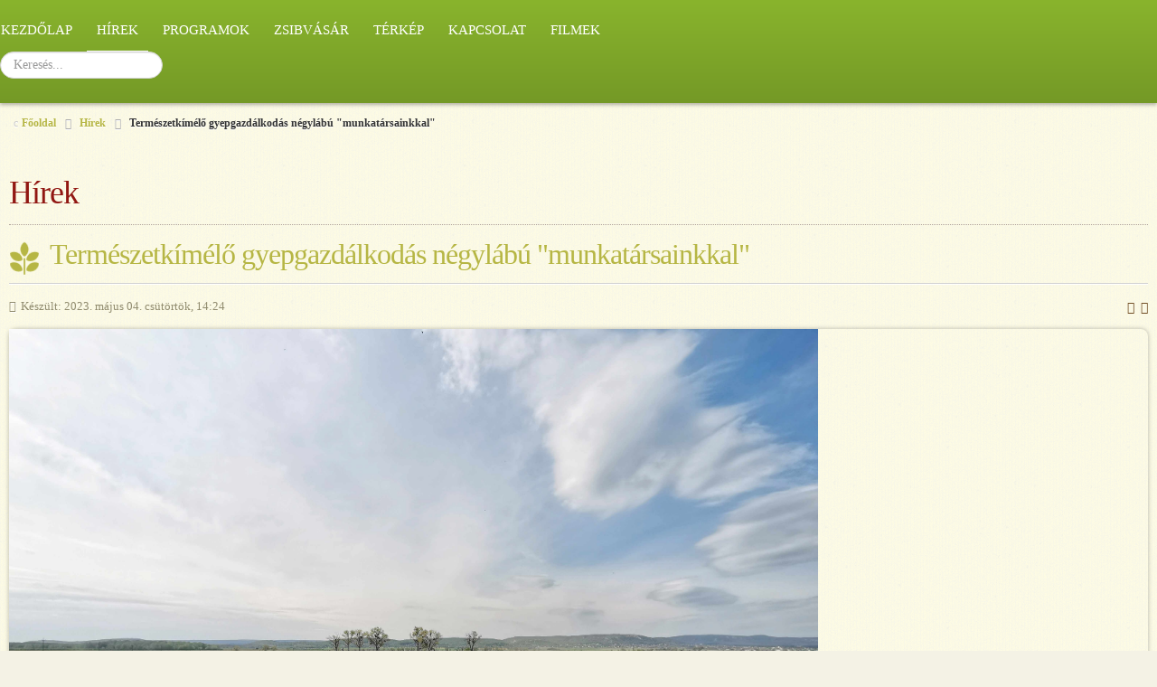

--- FILE ---
content_type: text/html; charset=utf-8
request_url: https://provertes.hu/index.php/hirek/1063-termeszetkimelo-gyepgazdalkodas-negylabu-munkatarsainkkal
body_size: 7666
content:
<!doctype html>
<html xml:lang="hu-hu" lang="hu-hu" >
<head>
		<meta name="viewport" content="width=device-width, initial-scale=1.0">
		
    <base href="https://provertes.hu/index.php/hirek/1063-termeszetkimelo-gyepgazdalkodas-negylabu-munkatarsainkkal" />
	<meta http-equiv="content-type" content="text/html; charset=utf-8" />
	<meta name="generator" content="Joomla! - Open Source Content Management" />
	<title>Természetkímélő gyepgazdálkodás négylábú &quot;munkatársainkkal&quot;</title>
	<link href="/templates/gantry/favicon.ico" rel="shortcut icon" type="image/vnd.microsoft.icon" />
	<link href="/index.php?option=com_ajax&plugin=arktypography&format=json" rel="stylesheet" type="text/css" />
	<link href="/templates/gantry/css-compiled/menu-3e9795da6d9fab9c8a8a7438499307c3.css" rel="stylesheet" type="text/css" />
	<link href="/libraries/gantry/css/grid-responsive.css" rel="stylesheet" type="text/css" />
	<link href="/templates/gantry/css-compiled/bootstrap.css" rel="stylesheet" type="text/css" />
	<link href="/templates/gantry/css-compiled/master-d828541647cb81b6bd6b6f6adafbeb46.css" rel="stylesheet" type="text/css" />
	<link href="/templates/gantry/css-compiled/mediaqueries.css" rel="stylesheet" type="text/css" />
	<link href="/templates/gantry/css/gantry-custom.css" rel="stylesheet" type="text/css" />
	<link href="https://provertes.hu/media/editors/arkeditor/css/squeezebox.css" rel="stylesheet" type="text/css" />
	<style type="text/css">

	</style>
	<script type="application/json" class="joomla-script-options new">{"csrf.token":"45a87a4928ed9bec4e37068c25eea009","system.paths":{"root":"","base":""}}</script>
	<script src="/media/jui/js/jquery.min.js?fd2816ced0657010bfc285e37693374f" type="text/javascript"></script>
	<script src="/media/jui/js/jquery-noconflict.js?fd2816ced0657010bfc285e37693374f" type="text/javascript"></script>
	<script src="/media/jui/js/jquery-migrate.min.js?fd2816ced0657010bfc285e37693374f" type="text/javascript"></script>
	<script src="/media/jui/js/bootstrap.min.js?fd2816ced0657010bfc285e37693374f" type="text/javascript"></script>
	<script src="/media/system/js/caption.js?fd2816ced0657010bfc285e37693374f" type="text/javascript"></script>
	<script src="/media/system/js/mootools-core.js?fd2816ced0657010bfc285e37693374f" type="text/javascript"></script>
	<script src="/media/system/js/core.js?fd2816ced0657010bfc285e37693374f" type="text/javascript"></script>
	<script src="/media/system/js/mootools-more.js?fd2816ced0657010bfc285e37693374f" type="text/javascript"></script>
	<script src="/libraries/gantry/js/browser-engines.js" type="text/javascript"></script>
	<script src="/templates/gantry/js/rokmediaqueries.js" type="text/javascript"></script>
	<script src="/modules/mod_roknavmenu/themes/default/js/rokmediaqueries.js" type="text/javascript"></script>
	<script src="/modules/mod_roknavmenu/themes/default/js/sidemenu.js" type="text/javascript"></script>
	<script src="https://provertes.hu/media/editors/arkeditor/js/jquery.easing.min.js" type="text/javascript"></script>
	<script src="https://provertes.hu/media/editors/arkeditor/js/squeezebox.min.js" type="text/javascript"></script>
	<!--[if lt IE 9]><script src="/media/system/js/html5fallback.js?fd2816ced0657010bfc285e37693374f" type="text/javascript"></script><![endif]-->
	<script type="text/javascript">
jQuery(function($){ initTooltips(); $("body").on("subform-row-add", initTooltips); function initTooltips (event, container) { container = container || document;$(container).find(".hasTooltip").tooltip({"html": true,"container": "body"});} });jQuery(window).on('load',  function() {
				new JCaption('img.caption');
			});		(function(i,s,o,g,r,a,m){i['GoogleAnalyticsObject']=r;i[r]=i[r]||function(){
		(i[r].q=i[r].q||[]).push(arguments)},i[r].l=1*new Date();a=s.createElement(o),
		m=s.getElementsByTagName(o)[0];a.async=1;a.src=g;m.parentNode.insertBefore(a,m)
		})(window,document,'script','//www.google-analytics.com/analytics.js','__gaTracker');
		__gaTracker('create', 'UA-136888652-1', 'auto');
		__gaTracker('send', 'pageview');
	(function()
				{
					if(typeof jQuery == 'undefined')
						return;
					
					jQuery(function($)
					{
						if($.fn.squeezeBox)
						{
							$( 'a.modal' ).squeezeBox({ parse: 'rel' });
				
							$( 'img.modal' ).each( function( i, el )
							{
								$(el).squeezeBox({
									handler: 'image',
									url: $( el ).attr( 'src' )
								});
							})
						}
						else if(typeof(SqueezeBox) !== 'undefined')
						{
							$( 'img.modal' ).each( function( i, el )
							{
								SqueezeBox.assign( el, 
								{
									handler: 'image',
									url: $( el ).attr( 'src' )
								});
							});
						}
						
						function jModalClose() 
						{
							if(typeof(SqueezeBox) == 'object')
								SqueezeBox.close();
							else
								ARK.squeezeBox.close();
						}
					
					});
				})();
	</script>
</head>
<body  class="logo-type-custom headerstyle-light font-family-helvetica font-size-is-default menu-type-dropdownmenu menu-dropdownmenu-position-header-a layout-mode-responsive col12">
        <header id="rt-top-surround">
						<div id="rt-header">
			<div class="rt-container">
				<div class="rt-grid-10 rt-alpha">
    	<div class="rt-block menu-block">
		<div class="gf-menu-device-container responsive-type-panel"></div>
<ul class="gf-menu l1 " >
                    <li class="item122" >

            <a class="item" href="/index.php"  >

                                Kezdőlap                            </a>


                    </li>
                            <li class="item125 active last" >

            <a class="item" href="/index.php/hirek"  >

                                Hírek                            </a>


                    </li>
                            <li class="item126" >

            <a class="item" href="/index.php/programok"  >

                                Programok                            </a>


                    </li>
                            <li class="item123" >

            <a class="item" href="/index.php/zsibvasar"  >

                                Zsibvásár                            </a>


                    </li>
                            <li class="item127" >

            <a class="item" href="/index.php/terkep"  >

                                Térkép                            </a>


                    </li>
                            <li class="item128" >

            <a class="item" href="/index.php/kapcsolat"  >

                                Kapcsolat                            </a>


                    </li>
                            <li class="item341" >

            <a class="item" href="/index.php/filmek"  >

                                Filmek                            </a>


                    </li>
            </ul>		<div class="clear"></div>
	</div>
	
</div>
<div class="rt-grid-2 rt-omega">
               <div class="rt-block ">
           	<div class="module-surround">
	           		                	<div class="module-content">
	                		<div class="search">
	<form action="/index.php/hirek" method="post" class="form-inline" role="search">
		<label for="mod-search-searchword154" class="element-invisible">Keresés...</label> <input name="searchword" id="mod-search-searchword154" maxlength="200"  class="inputbox search-query input-medium" type="search" placeholder="Keresés..." />		<input type="hidden" name="task" value="search" />
		<input type="hidden" name="option" value="com_search" />
		<input type="hidden" name="Itemid" value="340" />
	</form>
</div>
	                	</div>
                	</div>
           </div>
	
</div>
				<div class="clear"></div>
			</div>
		</div>
			</header>
	  
    
  
			<div id="rt-transition">
		<div id="rt-mainbody-surround">
												<div id="rt-breadcrumbs">
				<div class="rt-container">
					<div class="rt-grid-12 rt-alpha rt-omega">
               <div class="rt-block ">
           	<div class="module-surround">
	           		                	<div class="module-content">
	                		<div aria-label="Morzsamenü" role="navigation">
	<ul itemscope itemtype="https://schema.org/BreadcrumbList" class="breadcrumb">
					<li class="active">
				<span class="divider icon-location"></span>
			</li>
		
						<li itemprop="itemListElement" itemscope itemtype="https://schema.org/ListItem">
											<a itemprop="item" href="/index.php" class="pathway"><span itemprop="name">Főoldal</span></a>
					
											<span class="divider">
							<img src="/media/system/images/arrow.png" alt="" />						</span>
										<meta itemprop="position" content="1">
				</li>
							<li itemprop="itemListElement" itemscope itemtype="https://schema.org/ListItem">
											<a itemprop="item" href="/index.php/hirek" class="pathway"><span itemprop="name">Hírek</span></a>
					
											<span class="divider">
							<img src="/media/system/images/arrow.png" alt="" />						</span>
										<meta itemprop="position" content="2">
				</li>
							<li itemprop="itemListElement" itemscope itemtype="https://schema.org/ListItem" class="active">
					<span itemprop="name">
						Természetkímélő gyepgazdálkodás négylábú &quot;munkatársainkkal&quot;					</span>
					<meta itemprop="position" content="3">
				</li>
				</ul>
</div>
	                	</div>
                	</div>
           </div>
	
</div>
					<div class="clear"></div>
				</div>
			</div>
									
						<div class="rt-container">
		    		          
<div id="rt-main" class="mb9-sa3">
                <div class="rt-container">
                    <div class="rt-grid-9 ">
                                                						<div class="rt-block">
	                        <div id="rt-mainbody">
								<div class="component-content">
	                            	<article class="item-page" itemscope itemtype="http://schema.org/Article">
<meta itemprop="inLanguage" content="hu-HU" />

<hgroup>
	<h1>
	Hírek	</h1>
	<h2 itemprop="name">
							<a href="/index.php/hirek/1063-termeszetkimelo-gyepgazdalkodas-negylabu-munkatarsainkkal" itemprop="url"> Természetkímélő gyepgazdálkodás négylábú &quot;munkatársainkkal&quot;</a>
					</h2>
	</hgroup>

	<ul class="actions">
						<li class="print-icon">
						<a href="/index.php/hirek/1063-termeszetkimelo-gyepgazdalkodas-negylabu-munkatarsainkkal?tmpl=component&amp;print=1&amp;layout=default" title="Cikk nyomtatása < Természetkímélő gyepgazdálkodás négylábú &quot;munkatársainkkal&quot; >" onclick="window.open(this.href,'win2','status=no,toolbar=no,scrollbars=yes,titlebar=no,menubar=no,resizable=yes,width=640,height=480,directories=no,location=no'); return false;" rel="nofollow">					<img src="/media/system/images/printButton.png" alt="Nyomtatás" />	</a>			</li>
		
					<li class="email-icon">
						<a href="/index.php/component/mailto/?tmpl=component&amp;template=gantry&amp;link=771bd284f984bf6aa4c6ec969ea275d04092e912" title="Hivatkozás elküldése e-mailben egy ismerősnek" onclick="window.open(this.href,'win2','width=400,height=450,menubar=yes,resizable=yes'); return false;" rel="nofollow">			<img src="/media/system/images/emailButton.png" alt="E-mail" />	</a>			</li>
						</ul>




	<dl class="article-info">
	<dt class="article-info-term">Részletek</dt>
	<dd class="create">
		<time datetime="2023-05-04T14:24:49+00:00" itemprop="dateCreated">
			Készült: 2023. május 04. csütörtök, 14:24		</time>
	</dd>
	</dl>



<div itemprop="articleBody">
	<p class="pull-center"><img alt="" data-image-widget-flowlayout="1" height="596" src="/images/cikk_kepek/termeszetkimelo_gyepgazdalokad_II.jpg" style="" width="895" /></p>

<p>Az emberi tev&eacute;kenys&eacute;gek &aacute;ltal okozott probl&eacute;m&aacute;k vil&aacute;gszerte nagy puszt&iacute;t&aacute;st v&eacute;geznek az &eacute;lővil&aacute;gban, melyekre megold&aacute;st csup&aacute;n az &ouml;kol&oacute;giai szeml&eacute;letm&oacute;d, &eacute;s a fenntarthat&oacute; fejlőd&eacute;si modellek ny&uacute;jtanak. Ebben kiemelkedő szerepe van a gazd&aacute;lkod&oacute;knak, akiknek meg kell tal&aacute;lnia az egyens&uacute;lyt a gazdas&aacute;gi &eacute;rdekek &eacute;s a term&eacute;szet v&eacute;delme k&ouml;z&ouml;tt. A Pro V&eacute;rtes a t&eacute;m&aacute;ban &eacute;len j&aacute;rva az &eacute;vtizedes tapasztalatokra alapozva ny&uacute;jt elm&eacute;leti &eacute;s gyakorlati megold&aacute;sokat, illetve ir&aacute;nymutat&aacute;sokat, melyek seg&iacute;tenek megőrizni &eacute;s fenntarthat&oacute; m&oacute;don haszn&aacute;lni a term&eacute;szetes k&ouml;rnyezet&uuml;nket.</p>

<p>A term&eacute;szetk&iacute;m&eacute;lő gyepgazd&aacute;lkod&aacute;s II. Hagyom&aacute;nyőrző szeml&eacute;let, n&eacute;gyl&aacute;b&uacute; &bdquo;munkat&aacute;rsak&rdquo; c&iacute;mű k&ouml;nyv ennek a kezdem&eacute;nyez&eacute;snek az eredm&eacute;nye, amely az első k&ouml;tet megjelen&eacute;se ut&aacute;n 13 &eacute;vvel, &uacute;j kutat&aacute;si eredm&eacute;nyekkel a h&aacute;ta m&ouml;g&ouml;tt komplex, k&ouml;r&uuml;lm&eacute;nyekhez alak&iacute;tott gyepkezel&eacute;si modellt jelen&iacute;t meg. A k&ouml;nyv helyi bemutat&oacute;ja &aacute;prilis 28-&aacute;n, p&eacute;nteken ker&uuml;lt megrendez&eacute;sre Fornapuszt&aacute;n, ahol Viszl&oacute; Levente tartott előad&aacute;st a k&ouml;tet ismertet&eacute;s&eacute;re.</p>

<figure class="image pull-right"><img alt="" data-image-widget-flowlayout="1" height="345" src="/images/cikk_kepek/konyvbemutato.jpg" width="518" />
<figcaption>Fot&oacute;: N&eacute;medi Istv&aacute;n</figcaption>
</figure>

<p>A Pro V&eacute;rtes m&aacute;r eg&eacute;szen kor&aacute;n felismerte, hogy a hagyom&aacute;nyos &eacute;s modern gazd&aacute;lkod&aacute;si m&oacute;dszerek egym&aacute;s melletti alkalmaz&aacute;sa lehetős&eacute;get k&iacute;n&aacute;l arra, hogy kihaszn&aacute;ljuk a modern gazd&aacute;lkod&aacute;si technik&aacute;k hat&eacute;konys&aacute;g&aacute;t, ugyanakkor megőrizz&uuml;k a hagyom&aacute;nyos gazd&aacute;lkod&aacute;s előnyeit is.</p>

<p>Egy ilyen hagyom&aacute;nyos, ősi gazd&aacute;lkod&aacute;si m&oacute;dszer a legeltet&eacute;ses &aacute;llattart&aacute;s, amely term&eacute;szetes m&oacute;don kapcsol&oacute;dik a gyephez &eacute;s a t&aacute;jhoz, &iacute;gy a modern technol&oacute;giai elemekkel vegy&iacute;tve hasznos t&aacute;jalak&iacute;t&oacute; t&eacute;nyező volt kor&aacute;bban, &eacute;s lehet &uacute;jra a megfelelő felt&eacute;telek biztos&iacute;t&aacute;sa r&eacute;v&eacute;n.</p>

<p>Az előad&aacute;sban Viszl&oacute; Levente kihangs&uacute;lyozta, hogy gyakran csak akkor ismerj&uuml;k fel az &eacute;rt&eacute;ket, amikor az m&aacute;r eltűnt. R&eacute;gebben az emberek szorosan egy&uuml;tt &eacute;ltek a term&eacute;szettel, f&uuml;ggtek tőle, ez&eacute;rt megfigyelt&eacute;k &eacute;s tanultak a jeleiből. Erre bizony&iacute;t&eacute;k az az energiatranszform&aacute;ci&oacute;, ami a fű &eacute;s a magyar t&aacute;rsadalom k&ouml;z&ouml;tti kapcsolat alapj&aacute;t jelentette.</p>

<p>Az energiatranszform&aacute;ci&oacute; sor&aacute;n az energia egyik form&aacute;b&oacute;l a m&aacute;sikba alakul &aacute;t. R&eacute;gen a gyep mozgatott mindent, hiszen az energia a fűből indult ki, amely a legelő &aacute;llatok &aacute;ltal ker&uuml;lt hasznos&iacute;t&aacute;sra, majd az &eacute;telen &eacute;s az emberen kereszt&uuml;l a gazd&aacute;lkod&aacute;sban &eacute;s egy&eacute;b tev&eacute;kenys&eacute;gekben nyilv&aacute;nult meg. A t&aacute;rsadalmunk teh&aacute;t egy olyan jelens&eacute;gtől f&uuml;gg&ouml;tt, amely m&ouml;g&ouml;tt e hatalmas l&aacute;ncolat &aacute;llt. Ebből pedig kider&uuml;l a sz&aacute;munkra, hogy kor&aacute;bban a term&eacute;szettel val&oacute; kapcsolatunk sokkal tudatosabb volt a main&aacute;l. Magyarorsz&aacute;gon &eacute;s a K&aacute;rp&aacute;t-medenc&eacute;ben sok ehhez hasonl&oacute; hagyom&aacute;nyos mezőgazdas&aacute;gi tev&eacute;kenys&eacute;g megszűnt az elm&uacute;lt &eacute;vtizedekben, ennek k&ouml;vetkezt&eacute;ben sz&aacute;mos n&ouml;v&eacute;ny- &eacute;s &aacute;llatfaj tűnt el a t&eacute;rs&eacute;gből, a t&aacute;j pedig jelentősen megv&aacute;ltozott.</p>

<p>Mindamellett, hogy ezek a legelő &aacute;llatok k&uuml;l&ouml;nb&ouml;ző &eacute;rt&eacute;kes t&aacute;pl&aacute;l&eacute;kot &aacute;ll&iacute;tanak elő, legel&eacute;s&uuml;kkel fenntartj&aacute;k a t&aacute;jat, s ezzel &uacute;n. &ouml;kosziszt&eacute;ma szolg&aacute;ltat&aacute;sokat v&eacute;geznek. Ma ezeket mind term&eacute;szetesnek vessz&uuml;k, igaz&aacute;b&oacute;l l&eacute;tez&eacute;s&uuml;ket csak hi&aacute;nyuk eset&eacute;n &eacute;rz&eacute;kelj&uuml;k. A term&eacute;szetes n&ouml;v&eacute;nyzet fontoss&aacute;g&aacute;t csak akkor &eacute;szlelj&uuml;k, mikor &eacute;rz&eacute;kelj&uuml;k az &ouml;z&ouml;nn&ouml;v&eacute;nyek elburj&aacute;nz&aacute;s&aacute;t s az ellen&uuml;k val&oacute; k&uuml;zdelem gazdas&aacute;gi terheit. A gyepek biztos&iacute;tj&aacute;k a beporz&oacute; &eacute;lől&eacute;nyek (rovarok) legfőbb &eacute;lőhely&eacute;t, amelyek mindennapos munk&aacute;ja n&eacute;lk&uuml;l rengeteg termesztett n&ouml;v&eacute;ny&uuml;nk nem is l&eacute;tezhetne. Ezen &ouml;kosziszt&eacute;ma szolg&aacute;ltat&aacute;sok &eacute;rt&eacute;ke sokszorosan meghaladja a mezőgazdas&aacute;gi tev&eacute;kenys&eacute;g bev&eacute;teleit, s haszon&eacute;lvezője az eg&eacute;sz t&aacute;rsadalom. Sajnos ugyanakkor a gazd&aacute;lkod&oacute;k a term&eacute;keiket nem tudj&aacute;k megfelelő &aacute;ron &eacute;rt&eacute;kes&iacute;teni a nagy t&ouml;megben megjelenő sokezer kilom&eacute;tert utaztatott h&uacute;sterm&eacute;kek jelenl&eacute;te miatt, &iacute;gy a tev&eacute;kenys&eacute;g&uuml;ket egyre t&ouml;bben hagyj&aacute;k abba, s ez a gondozatlans&aacute;g k&eacute;peződik le a Magyar Legelőt&aacute;jon.</p>

<p>A sz&uuml;rkemarh&aacute;k p&eacute;ld&aacute;ul tev&eacute;kenys&eacute;g&uuml;kkel megnyitj&aacute;k a t&aacute;jat, mikrodomborzatokat hoznak l&eacute;tre, tr&aacute;gy&aacute;zz&aacute;k a f&ouml;ldeket, &ouml;sszess&eacute;g&eacute;ben pedig tov&aacute;bb gazdag&iacute;tj&aacute;k a term&eacute;szet sokf&eacute;les&eacute;g&eacute;t.</p>

<p>A megfelelő egy&uuml;ttműk&ouml;d&eacute;ssel &eacute;s tudatos odafigyel&eacute;ssel megőrizhetj&uuml;k &eacute;s fejleszthetj&uuml;k a K&aacute;rp&aacute;t-medence term&eacute;szeti &eacute;rt&eacute;keit, ehhez pedig eszk&ouml;z&uuml;l szolg&aacute;l a Term&eacute;szetk&iacute;m&eacute;lő gyepgazd&aacute;lkod&aacute;s m&aacute;sodik k&ouml;tete, amelyből minden megh&iacute;vott kapott egy p&eacute;ld&aacute;nyt.</p>

<p>A k&ouml;nyvbemutat&oacute;t a hagyom&aacute;nyőrző gulyakihajt&aacute;s k&ouml;vette, amely t&ouml;bb &eacute;vezredes m&uacute;ltra tekint vissza Eur&oacute;p&aacute;ban. A magyar hagyom&aacute;nyokban m&eacute;lyen gy&ouml;kerező Szent Gy&ouml;rgy napja a tavasz &uuml;nnep&eacute;t jelentette a p&aacute;sztorok &eacute;s a gazd&aacute;k sz&aacute;m&aacute;ra egyar&aacute;nt, akik az &eacute;vben első &iacute;zben hajtott&aacute;k ki az &aacute;llatokat a legelőkre. Nagy izgalommal v&aacute;rt&aacute;k az esem&eacute;nyen r&eacute;sztvevők is a kihajt&aacute;st, hiszen manaps&aacute;g m&aacute;r kev&eacute;s alkalom ad&oacute;dik arra, hogy k&ouml;zvetlen k&ouml;zelről l&aacute;thassunk egy ekkora &aacute;llatt&ouml;meget kiv&aacute;gtatni a t&eacute;li sz&aacute;ll&aacute;s&aacute;r&oacute;l. Fornapuszt&aacute;n ez a hagyom&aacute;ny a mai napig &eacute;l, annak kultur&aacute;lis j&aacute;rul&eacute;kaival, mint p&eacute;ld&aacute;ul az &aacute;llatok ir&aacute;ny&aacute;ba t&ouml;rt&eacute;nő vesszőcsap&aacute;sokkal, az esti tűzrak&aacute;ssal, vagy a tavasz meg&uuml;nnepl&eacute;s&eacute;vel.</p>

<p>Mik&ouml;zben &eacute;letben tartunk egy kiveszőf&eacute;lben l&eacute;vő hagyom&aacute;nyt, az esem&eacute;ny arra volt hivatott, hogy p&eacute;ld&aacute;t mutasson abban, a gazd&aacute;lkod&aacute;snak &eacute;s a term&eacute;szetv&eacute;delemnek nem kell egym&aacute;s ellen dolgoznia, a kettő egy&uuml;ttes alkalmaz&aacute;s&aacute;val megteremthető az az egyens&uacute;ly, amely az emberek &eacute;s a term&eacute;szet sz&aacute;m&aacute;ra egyar&aacute;nt előny&ouml;s.</p>

<hr />
<p>Szerző: Klippel D&aacute;vid</p>
</div>


<ul class="pager pagenav">
	<li class="previous">
		<a class="hasTooltip" title="A Vértesi Natúrparki Vetélkedő döntője: Kalandok és sikerek a Vértes lábainál" aria-label="Előző cikk: A Vértesi Natúrparki Vetélkedő döntője: Kalandok és sikerek a Vértes lábainál" href="/index.php/hirek/1068-a-vertesi-naturparki-vetelkedo-dontoje-kalandok-es-sikerek-a-vertes-labainal" rel="prev">
			<span class="icon-chevron-left" aria-hidden="true"></span> <span aria-hidden="true">Előző</span>		</a>
	</li>
	<li class="next">
		<a class="hasTooltip" title="Otthonunk a Vértes - VI. Vértesi Natúrparki Vetélkedő várható eredményei" aria-label="Következő cikk: Otthonunk a Vértes - VI. Vértesi Natúrparki Vetélkedő várható eredményei" href="/index.php/hirek/1061-otthonunk-a-vertes-vi-vertesi-naturparki-vetelkedo-varhato-eredmenyei" rel="next">
			<span aria-hidden="true">Tovább</span> <span class="icon-chevron-right" aria-hidden="true"></span>		</a>
	</li>
</ul>

	</article>



								</div>
	                        </div>
						</div>
                                                                    </div>
                                <div class="rt-grid-3 ">
                <div id="rt-sidebar-b">
                    
                </div>
            </div>

                    <div class="clear"></div>
                </div>
            </div>
		    	</div>
											</div>
	</div>
			<footer id="rt-footer-surround">
				<div id="rt-footer">
			<div class="rt-container">
				<div class="rt-grid-3 rt-alpha">
               <div class="rt-block ">
           	<div class="module-surround">
	           				<div class="module-title">
	                		<h2 class="title">Kapcsolat</h2>
			</div>
	                		                	<div class="module-content">
	                		

<div class="custom"  >
	<p><strong>Pro Vértes<br />
Természetvédelmi Közalapítvány</strong><br />
<em><strong>Cím: </strong></em>8083 Csákvár,<br />
Kenderesi u – Geszner-ház<br />
<em><strong>Telefon, fax:</strong></em> +36 22/354-420<br />
<em><strong>E-mail:</strong></em> <a href="/cdn-cgi/l/email-protection" class="__cf_email__" data-cfemail="8efefce1f8ebfcfaebfdcefefce1f8ebfcfaebfda0e6fb">[email&#160;protected]</a></p>
</div>
	                	</div>
                	</div>
           </div>
	
</div>
<div class="rt-grid-3">
               <div class="rt-block ">
           	<div class="module-surround">
	           				<div class="module-title">
	                		<h2 class="title">Partnerszervezetek</h2>
			</div>
	                		                	<div class="module-content">
	                		

<div class="custom"  >
	<ul>
	<li><a href="https://fzs.org/de/" title="">Frankfurter Zoologische Gesellschaft</a></li>
	<li><a href="http://www.euronatur.org/english/" title="">Euronatur</a></li>
	<li><a href="http://www.ffem.fr/site/ffem/" title="">Le Fonds Français pour l'Environnement Mondial</a></li>
	<li><a href="http://www.reseau-cen.org/" title="">Conservatoires d'espaces naturels</a></li>
	<li><a href="http://www.mme.hu" title="">MME (Magyar Madártani és Természetvédelmi Egyesület)</a></li>
</ul>
</div>
	                	</div>
                	</div>
           </div>
	
</div>
<div class="rt-grid-3">
               <div class="rt-block ">
           	<div class="module-surround">
	           				<div class="module-title">
	                		<h2 class="title">Útbaigazító</h2>
			</div>
	                		                	<div class="module-content">
	                		<ul class="categories-module mod-list">
	<li> 		<h4>
		<a href="/index.php/telepulesek">
		Települések					</a>
		</h4>

					</li>
	<li> 		<h4>
		<a href="/index.php/turizmus">
		Turizmus					</a>
		</h4>

					</li>
	<li> 		<h4>
		<a href="/index.php/termeszeti-ertekek-es-vedelmuk">
		Természeti értékek és védelmük					</a>
		</h4>

					</li>
	<li> 		<h4>
		<a href="/index.php/naturparki-vetelkedo">
		Oktatás					</a>
		</h4>

					</li>
	<li> 		<h4>
		<a href="/index.php/termeszetgazdalkodas">
		Természetgazdálkodás					</a>
		</h4>

					</li>
	<li> 		<h4>
		<a href="/index.php/kulturtorteneti-ertekek-es-vedelmuk">
		Kultúrtörténeti értékek és védelmük					</a>
		</h4>

					</li>
	<li> 		<h4>
		<a href="/index.php/naturparki-kincsestar">
		Natúrparki kincsestár					</a>
		</h4>

					</li>
	<li> 		<h4>
		<a href="/index.php/szervezet">
		Szervezet					</a>
		</h4>

					</li>
</ul>
	                	</div>
                	</div>
           </div>
	
</div>
<div class="rt-grid-3 rt-omega">
               <div class="rt-block ">
           	<div class="module-surround">
	           				<div class="module-title">
	                		<h2 class="title">További oldalaink</h2>
			</div>
	                		                	<div class="module-content">
	                		

<div class="custom"  >
	<ul>
	<li><a href="http://www.termeszetvedelmikezeles.hu" target="_blank" title="">www.termeszetvedelmikezeles.hu</a></li>
	<li><a href="http://www.gyepgazdalkodas.hu" target="_blank" title="">www.gyepgazdalkodas.hu</a></li>
</ul>
</div>
	                	</div>
                	</div>
           </div>
	
</div>
				<div class="clear"></div>
			</div>
		</div>
						<div id="rt-copyright">
			<div class="rt-container">
				<div class="rt-grid-12 rt-alpha rt-omega">
               <div class="rt-block ">
           	<div class="module-surround">
	           		                	<div class="module-content">
	                		

<div class="custom"  >
	<p style="text-align: right;">Web: <a href="http://seacon.hu" title="">Seacon Europe</a></p>
</div>
	                	</div>
                	</div>
           </div>
	
</div>
				<div class="clear"></div>
			</div>
		</div>
			</footer>
						<script data-cfasync="false" src="/cdn-cgi/scripts/5c5dd728/cloudflare-static/email-decode.min.js"></script><script defer src="https://static.cloudflareinsights.com/beacon.min.js/vcd15cbe7772f49c399c6a5babf22c1241717689176015" integrity="sha512-ZpsOmlRQV6y907TI0dKBHq9Md29nnaEIPlkf84rnaERnq6zvWvPUqr2ft8M1aS28oN72PdrCzSjY4U6VaAw1EQ==" data-cf-beacon='{"version":"2024.11.0","token":"6da2a6a366a041d6bd12d3789942e44d","r":1,"server_timing":{"name":{"cfCacheStatus":true,"cfEdge":true,"cfExtPri":true,"cfL4":true,"cfOrigin":true,"cfSpeedBrain":true},"location_startswith":null}}' crossorigin="anonymous"></script>
</body>
</html>


--- FILE ---
content_type: text/css
request_url: https://provertes.hu/templates/gantry/css-compiled/menu-3e9795da6d9fab9c8a8a7438499307c3.css
body_size: 2937
content:
.clearfix{*zoom:1;}.clearfix:before,.clearfix:after{display:table;content:"";line-height:0;}.clearfix:after{clear:both;}.hide-text{font:0/0 a;color:transparent;text-shadow:none;background-color:transparent;border:0;}.input-block-level{display:block;width:100%;min-height:30px;-webkit-box-sizing:border-box;-moz-box-sizing:border-box;box-sizing:border-box;}.rok-left{float:left;}.rok-right{float:right;}.rok-dropdown-group,.rok-dropdown{position:relative;}.rok-dropdown-open .rok-dropdown{display:block;}.rok-popover-group,.rok-popover{position:relative;}.rok-popover-open .rok-popover{display:block;}.gf-menu{margin:10px auto 0;list-style:none;}.gf-menu:after{display:table;content:'';clear:both;}.gf-menu ul{list-style:none;padding:0;margin:0;}.gf-menu .item{font-family:Arial, Helvetica, sans-serif;font-size:13px;line-height:21px;color:#6e6e6e;padding:4px 8px;text-align:left;text-shadow:1px 1px 0 #ffffff;text-decoration:none;display:block;outline:0;cursor:pointer;}.gf-menu .item.subtext{padding-top:1px;padding-bottom:4px;}.gf-menu .item.subtext > em{display:block;font-size:9px;line-height:9px;color:#888888;text-align:left;font-style:normal;}.gf-menu .item.icon [class^="icon-"],.gf-menu .item.icon [class*= " icon-"]{background-image:none !important;width:auto;}.gf-menu .item.icon [class^="icon-"]:before,.gf-menu .item.icon [class*= " icon-"]:before{text-indent:0;margin-right:5px;}.gf-menu .item .menu-image{max-width:inherit;vertical-align:text-top;margin-top:-2px;margin-left:-2px;}.gf-menu.l1 > li.active{background:#e8e8e8;border:1px solid #c4c4c4;border-radius:4px;-webkit-box-shadow:inset 0px 1px 2px rgba(0,0,0,0.1), 0px 1px 0px #ffffff;-moz-box-shadow:inset 0px 1px 2px rgba(0,0,0,0.1), 0px 1px 0px #ffffff;box-shadow:inset 0px 1px 2px rgba(0,0,0,0.1), 0px 1px 0px #ffffff;}.gf-menu.l1 > li > .item{font-size:15px;line-height:24px;padding-top:7px;padding-bottom:7px;position:relative;}.gf-menu.l1 > li > .item.subtext{padding-top:1px;padding-bottom:4px;}.gf-menu.l1 > li > .item .menu-image{margin-top:-1px;}.gf-menu li{float:left;display:block;text-align:center;position:relative;padding:0;margin-right:15px;border:none;border:1px solid transparent;}.gf-menu li.parent > .item{position:relative;padding-right:25px;}.gf-menu li.parent > .item:after{color:#a1a1a1;position:absolute;right:6px;top:50%;margin-top:-12px;font-family:FontAwesome;content:"\f078";font-size:11px;}.gf-menu .dropdown{margin:0 auto;padding:10px 0;position:absolute;opacity:0;left:-999em;text-align:left;border:1px solid #cbcbcb;border-top:0;background:#f2f2f2;-webkit-transition:opacity 0.2s ease-out;-moz-transition:opacity 0.2s ease-out;-o-transition:opacity 0.2s ease-out;transition:opacity 0.2s ease-out;border-radius:0 5px 5px 5px;-webkit-box-shadow:inset 0px 1px 0px #cbcbcb, inset 0px 2px 0px #ffffff, 0px 1px 1px rgba(0,0,0,0.1);-moz-box-shadow:inset 0px 1px 0px #cbcbcb, inset 0px 2px 0px #ffffff, 0px 1px 1px rgba(0,0,0,0.1);box-shadow:inset 0px 1px 0px #cbcbcb, inset 0px 2px 0px #ffffff, 0px 1px 1px rgba(0,0,0,0.1);z-index:1000;}.gf-menu .dropdown .flyout{display:block;}.gf-menu .dropdown ul li{display:block;float:none;margin-right:0;padding:0 5px;border:0;}.gf-menu .dropdown ul li.active > .item{color:#fcc61c;}.gf-menu .dropdown ul li .item{border:1px solid transparent;}.gf-menu .dropdown ul li.parent > .item:after{margin-top:-10px;font-family:FontAwesome;content:"\f054";font-size:11px;}.gf-menu .dropdown .grouped.parent > .item .border-fixer{display:none;}.gf-menu .dropdown .grouped.parent > .item:after{font-family:FontAwesome;content:"\f078";font-size:11px;}.gf-menu .dropdown .grouped ol{background:#e8e8e8;border:1px solid #c4c4c4;border-radius:4px;-webkit-box-shadow:inset 0px 1px 2px rgba(0,0,0,0.1), 0px 1px 0px #ffffff;-moz-box-shadow:inset 0px 1px 2px rgba(0,0,0,0.1), 0px 1px 0px #ffffff;box-shadow:inset 0px 1px 2px rgba(0,0,0,0.1), 0px 1px 0px #ffffff;margin:6px 0px;padding:3px 0;}.gf-menu .dropdown .grouped ol > li > .item{font-size:12px;padding-top:3px;padding-bottom:3px;}.gf-menu .dropdown .modules{text-align:left;color:#888888;}.gf-menu .dropdown .modules .module-content{padding:0 10px;}.gf-menu .dropdown .modules .module-content h1,.gf-menu .dropdown .modules .module-content h2,.gf-menu .dropdown .modules .module-content h3,.gf-menu .dropdown .modules .module-content h4,.gf-menu .dropdown .modules .module-content h5{color:#6e6e6e;}.gf-menu .dropdown .modules .module-content a{color:#fcc61c;}.gf-menu .dropdown .modules .module-content p{margin:0 0 10px 0;font-size:12px;line-height:18px;}.gf-menu .flyout{border-top:1px solid #cbcbcb;}.gf-menu .column{float:left;position:relative;}.gf-menu .position-left{float:left;margin-right:15px;}.gf-menu .position-right{float:right;margin-left:15px;}.gf-menu.gf-splitmenu li.parent:hover{border-radius:4px;}.gf-menu-toggle{padding:7px 10px;border:1px solid #cbcbcb;border-top:0;border-radius:4px;background-color:#f5f5f5;background-image:-moz-linear-gradient(top,#ffffff,#e6e6e6);background-image:-webkit-gradient(linear,0 0,0 100%,from(#ffffff),to(#e6e6e6));background-image:-webkit-linear-gradient(top,#ffffff,#e6e6e6);background-image:-o-linear-gradient(top,#ffffff,#e6e6e6);background-image:linear-gradient(to bottom,#ffffff,#e6e6e6);background-repeat:repeat-x;filter:progid:DXImageTransform.Microsoft.gradient(startColorstr='#ffffffff', endColorstr='#ffe5e5e5', GradientType=0);-webkit-box-shadow:inset 0px 1px 0px #cbcbcb, inset 0px 2px 0px #ffffff, 0px 1px 1px rgba(0,0,0,0.1);-moz-box-shadow:inset 0px 1px 0px #cbcbcb, inset 0px 2px 0px #ffffff, 0px 1px 1px rgba(0,0,0,0.1);box-shadow:inset 0px 1px 0px #cbcbcb, inset 0px 2px 0px #ffffff, 0px 1px 1px rgba(0,0,0,0.1);position:absolute;z-index:2;top:10px;left:10px;cursor:pointer;}.gf-menu-toggle.active{border:1px solid #c4c4c4;-webkit-box-shadow:inset 0px 1px 2px rgba(0,0,0,0.1), 0px 1px 0px #ffffff;-moz-box-shadow:inset 0px 1px 2px rgba(0,0,0,0.1), 0px 1px 0px #ffffff;box-shadow:inset 0px 1px 2px rgba(0,0,0,0.1), 0px 1px 0px #ffffff;background-color:#f0f0f0;background-image:-moz-linear-gradient(top,#ffffff,#d9d9d9);background-image:-webkit-gradient(linear,0 0,0 100%,from(#ffffff),to(#d9d9d9));background-image:-webkit-linear-gradient(top,#ffffff,#d9d9d9);background-image:-o-linear-gradient(top,#ffffff,#d9d9d9);background-image:linear-gradient(to bottom,#ffffff,#d9d9d9);background-repeat:repeat-x;filter:progid:DXImageTransform.Microsoft.gradient(startColorstr='#ffffffff', endColorstr='#ffd8d8d8', GradientType=0);}.gf-menu-toggle .icon-bar{background-color:#6e6e6e;border-radius:1px 1px 1px 1px;display:block;height:2px;width:18px;}.gf-menu-toggle .icon-bar + .icon-bar{margin-top:3px;}@media only screen and (min-width: 960px) and (max-width: 1199px){.layout-mode-responsive .gf-menu.l1 > li{margin-right:5px;}}@media (min-width: 768px) and (max-width: 959px){.layout-mode-responsive .gf-menu.l1 > li{margin-right:5px;}.layout-mode-responsive .gf-menu.l1 > li > .item{font-size:14px;}.layout-mode-responsive .gf-menu.l1 > li > .item.subtext{padding-top:7px;padding-bottom:7px;}.layout-mode-responsive .gf-menu.l1 > li > .item.subtext em{display:none;}.layout-mode-responsive .gf-menu.l1 > li > .item.image img{display:none;}}@media only screen and (min-width: 768px){.clearfix{*zoom:1;}.clearfix:before,.clearfix:after{display:table;content:"";line-height:0;}.clearfix:after{clear:both;}.hide-text{font:0/0 a;color:transparent;text-shadow:none;background-color:transparent;border:0;}.input-block-level{display:block;width:100%;min-height:30px;-webkit-box-sizing:border-box;-moz-box-sizing:border-box;box-sizing:border-box;}.rok-left{float:left;}.rok-right{float:right;}.rok-dropdown-group,.rok-dropdown{position:relative;}.rok-dropdown-open .rok-dropdown{display:block;}.rok-popover-group,.rok-popover{position:relative;}.rok-popover-open .rok-popover{display:block;}.gf-menu.l1 > li:hover > .item .border-fixer{display:block;position:absolute;height:2px;width:100%;bottom:-2px;left:0px;background:#f2f2f2;z-index:1001;}.gf-menu li:hover,.gf-menu li.active:hover{border:1px solid #cbcbcb;background:#f2f2f2;padding-top:1px;border-radius:4px;border-top:0;-webkit-box-shadow:inset 0px 1px 0px #cbcbcb, inset 0px 2px 0px #ffffff;-moz-box-shadow:inset 0px 1px 0px #cbcbcb, inset 0px 2px 0px #ffffff;box-shadow:inset 0px 1px 0px #cbcbcb, inset 0px 2px 0px #ffffff;}.gf-menu li:hover > .dropdown,.gf-menu li.active:hover > .dropdown{left:-1px;top:auto;opacity:1;}.gf-menu li:hover > .item{color:#fcc61c !important;text-shadow:1px 1px 0 #ffffff;}.gf-menu li.parent:hover{border-radius:4px 4px 0 0;}.gf-menu .dropdown ul li:hover{border:0;background:none;-webkit-box-shadow:none;-moz-box-shadow:none;box-shadow:none;padding-top:1px;}.gf-menu .dropdown ul li:hover > .item{border-radius:4px;border:1px solid #cbcbcb;background:#f2f2f2;border-top:0;-webkit-box-shadow:inset 0px 1px 0px #cbcbcb, inset 0px 2px 0px #ffffff, 0px 1px 1px rgba(0,0,0,0.1);-moz-box-shadow:inset 0px 1px 0px #cbcbcb, inset 0px 2px 0px #ffffff, 0px 1px 1px rgba(0,0,0,0.1);box-shadow:inset 0px 1px 0px #cbcbcb, inset 0px 2px 0px #ffffff, 0px 1px 1px rgba(0,0,0,0.1);}.gf-menu .dropdown ul li:hover > .item .border-fixer{display:block;position:absolute;height:100%;width:2px;right:-1px;-webkit-box-shadow:inset 0px 1px 0px #cbcbcb, inset 0px 2px 0px #ffffff;-moz-box-shadow:inset 0px 1px 0px #cbcbcb, inset 0px 2px 0px #ffffff;box-shadow:inset 0px 1px 0px #cbcbcb, inset 0px 2px 0px #ffffff;top:0px;background:#f2f2f2;z-index:1001;}.gf-menu .dropdown ul li.parent:hover > .item{border-radius:4px 0 0 4px;}.gf-menu .dropdown .grouped.parent:hover > .item{border-radius:4px;}.gf-menu .dropdown .modules:hover,.gf-menu .dropdown .modules ul li:hover{padding-top:0 !important;}.gf-menu .dropdown li:hover > .flyout{left:100%;top:1px;margin-left:-6px;border-top:0;border-radius:0 5px 5px 5px;-webkit-box-shadow:inset 0px 1px 0px #cbcbcb, inset 0px 2px 0px #ffffff, 0px 1px 1px rgba(0,0,0,0.1);-moz-box-shadow:inset 0px 1px 0px #cbcbcb, inset 0px 2px 0px #ffffff, 0px 1px 1px rgba(0,0,0,0.1);box-shadow:inset 0px 1px 0px #cbcbcb, inset 0px 2px 0px #ffffff, 0px 1px 1px rgba(0,0,0,0.1);}body.rtl li:hover > .dropdown,body.rtl li.active:hover > .dropdown{left:inherit;right:-1px;}body.rtl .dropdown ul li:hover > .flyout{left:inherit;right:100%;border-radius:5px 0 5px 5px;margin-left:auto;margin-right:-6px;}body.rtl .dropdown ul li:hover > .item .border-fixer{right:inherit;left:-1px;}body.rtl .dropdown ul li.parent:hover > .item{border-radius:0 4px 4px 0;}}.layout-mode-960fixed .clearfix,.layout-mode-1200fixed .clearfix{*zoom:1;}.layout-mode-960fixed .clearfix:before,.layout-mode-960fixed .clearfix:after,.layout-mode-1200fixed .clearfix:before,.layout-mode-1200fixed .clearfix:after{display:table;content:"";line-height:0;}.layout-mode-960fixed .clearfix:after,.layout-mode-1200fixed .clearfix:after{clear:both;}.layout-mode-960fixed .hide-text,.layout-mode-1200fixed .hide-text{font:0/0 a;color:transparent;text-shadow:none;background-color:transparent;border:0;}.layout-mode-960fixed .input-block-level,.layout-mode-1200fixed .input-block-level{display:block;width:100%;min-height:30px;-webkit-box-sizing:border-box;-moz-box-sizing:border-box;box-sizing:border-box;}.layout-mode-960fixed .rok-left,.layout-mode-1200fixed .rok-left{float:left;}.layout-mode-960fixed .rok-right,.layout-mode-1200fixed .rok-right{float:right;}.layout-mode-960fixed .rok-dropdown-group,.layout-mode-960fixed .rok-dropdown,.layout-mode-1200fixed .rok-dropdown-group,.layout-mode-1200fixed .rok-dropdown{position:relative;}.layout-mode-960fixed .rok-dropdown-open .rok-dropdown,.layout-mode-1200fixed .rok-dropdown-open .rok-dropdown{display:block;}.layout-mode-960fixed .rok-popover-group,.layout-mode-960fixed .rok-popover,.layout-mode-1200fixed .rok-popover-group,.layout-mode-1200fixed .rok-popover{position:relative;}.layout-mode-960fixed .rok-popover-open .rok-popover,.layout-mode-1200fixed .rok-popover-open .rok-popover{display:block;}.layout-mode-960fixed .gf-menu.l1 > li:hover > .item .border-fixer,.layout-mode-1200fixed .gf-menu.l1 > li:hover > .item .border-fixer{display:block;position:absolute;height:2px;width:100%;bottom:-2px;left:0px;background:#f2f2f2;z-index:1001;}.layout-mode-960fixed .gf-menu li:hover,.layout-mode-960fixed .gf-menu li.active:hover,.layout-mode-1200fixed .gf-menu li:hover,.layout-mode-1200fixed .gf-menu li.active:hover{border:1px solid #cbcbcb;background:#f2f2f2;padding-top:1px;border-radius:4px;border-top:0;-webkit-box-shadow:inset 0px 1px 0px #cbcbcb, inset 0px 2px 0px #ffffff;-moz-box-shadow:inset 0px 1px 0px #cbcbcb, inset 0px 2px 0px #ffffff;box-shadow:inset 0px 1px 0px #cbcbcb, inset 0px 2px 0px #ffffff;}.layout-mode-960fixed .gf-menu li:hover > .dropdown,.layout-mode-960fixed .gf-menu li.active:hover > .dropdown,.layout-mode-1200fixed .gf-menu li:hover > .dropdown,.layout-mode-1200fixed .gf-menu li.active:hover > .dropdown{left:-1px;top:auto;opacity:1;}.layout-mode-960fixed .gf-menu li:hover > .item,.layout-mode-1200fixed .gf-menu li:hover > .item{color:#fcc61c !important;text-shadow:1px 1px 0 #ffffff;}.layout-mode-960fixed .gf-menu li.parent:hover,.layout-mode-1200fixed .gf-menu li.parent:hover{border-radius:4px 4px 0 0;}.layout-mode-960fixed .gf-menu .dropdown ul li:hover,.layout-mode-1200fixed .gf-menu .dropdown ul li:hover{border:0;background:none;-webkit-box-shadow:none;-moz-box-shadow:none;box-shadow:none;padding-top:1px;}.layout-mode-960fixed .gf-menu .dropdown ul li:hover > .item,.layout-mode-1200fixed .gf-menu .dropdown ul li:hover > .item{border-radius:4px;border:1px solid #cbcbcb;background:#f2f2f2;border-top:0;-webkit-box-shadow:inset 0px 1px 0px #cbcbcb, inset 0px 2px 0px #ffffff, 0px 1px 1px rgba(0,0,0,0.1);-moz-box-shadow:inset 0px 1px 0px #cbcbcb, inset 0px 2px 0px #ffffff, 0px 1px 1px rgba(0,0,0,0.1);box-shadow:inset 0px 1px 0px #cbcbcb, inset 0px 2px 0px #ffffff, 0px 1px 1px rgba(0,0,0,0.1);}.layout-mode-960fixed .gf-menu .dropdown ul li:hover > .item .border-fixer,.layout-mode-1200fixed .gf-menu .dropdown ul li:hover > .item .border-fixer{display:block;position:absolute;height:100%;width:2px;right:-1px;-webkit-box-shadow:inset 0px 1px 0px #cbcbcb, inset 0px 2px 0px #ffffff;-moz-box-shadow:inset 0px 1px 0px #cbcbcb, inset 0px 2px 0px #ffffff;box-shadow:inset 0px 1px 0px #cbcbcb, inset 0px 2px 0px #ffffff;top:0px;background:#f2f2f2;z-index:1001;}.layout-mode-960fixed .gf-menu .dropdown ul li.parent:hover > .item,.layout-mode-1200fixed .gf-menu .dropdown ul li.parent:hover > .item{border-radius:4px 0 0 4px;}.layout-mode-960fixed .gf-menu .dropdown .grouped.parent:hover > .item,.layout-mode-1200fixed .gf-menu .dropdown .grouped.parent:hover > .item{border-radius:4px;}.layout-mode-960fixed .gf-menu .dropdown .modules:hover,.layout-mode-960fixed .gf-menu .dropdown .modules ul li:hover,.layout-mode-1200fixed .gf-menu .dropdown .modules:hover,.layout-mode-1200fixed .gf-menu .dropdown .modules ul li:hover{padding-top:0 !important;}.layout-mode-960fixed .gf-menu .dropdown li:hover > .flyout,.layout-mode-1200fixed .gf-menu .dropdown li:hover > .flyout{left:100%;top:1px;margin-left:-6px;border-top:0;border-radius:0 5px 5px 5px;-webkit-box-shadow:inset 0px 1px 0px #cbcbcb, inset 0px 2px 0px #ffffff, 0px 1px 1px rgba(0,0,0,0.1);-moz-box-shadow:inset 0px 1px 0px #cbcbcb, inset 0px 2px 0px #ffffff, 0px 1px 1px rgba(0,0,0,0.1);box-shadow:inset 0px 1px 0px #cbcbcb, inset 0px 2px 0px #ffffff, 0px 1px 1px rgba(0,0,0,0.1);}.layout-mode-960fixed body.rtl li:hover > .dropdown,.layout-mode-960fixed body.rtl li.active:hover > .dropdown,.layout-mode-1200fixed body.rtl li:hover > .dropdown,.layout-mode-1200fixed body.rtl li.active:hover > .dropdown{left:inherit;right:-1px;}.layout-mode-960fixed body.rtl .dropdown ul li:hover > .flyout,.layout-mode-1200fixed body.rtl .dropdown ul li:hover > .flyout{left:inherit;right:100%;border-radius:5px 0 5px 5px;margin-left:auto;margin-right:-6px;}.layout-mode-960fixed body.rtl .dropdown ul li:hover > .item .border-fixer,.layout-mode-1200fixed body.rtl .dropdown ul li:hover > .item .border-fixer{right:inherit;left:-1px;}.layout-mode-960fixed body.rtl .dropdown ul li.parent:hover > .item,.layout-mode-1200fixed body.rtl .dropdown ul li.parent:hover > .item{border-radius:0 4px 4px 0;}@media (max-width: 767px){.layout-mode-responsive .gf-menu-device-wrapper{margin-bottom:15px !important;}.layout-mode-responsive .gf-menu-device-container{background:#f2f2f2;border:1px solid #cbcbcb;border-top:0;-webkit-box-shadow:inset 0px 1px 0px #cbcbcb, inset 0px 2px 0px #ffffff;-moz-box-shadow:inset 0px 1px 0px #cbcbcb, inset 0px 2px 0px #ffffff;box-shadow:inset 0px 1px 0px #cbcbcb, inset 0px 2px 0px #ffffff;border-radius:5px;padding:5px;}.layout-mode-responsive .gf-menu-device-container select{margin-bottom:0;width:100%;}.layout-mode-responsive .gf-menu{border-top:15px solid #f2f2f2;background-clip:content-box;-webkit-background-clip:content-box;background:#f2f2f2 url(../images/menu/tree-main.png) repeat-y !important;}.layout-mode-responsive .gf-menu ul,.layout-mode-responsive .gf-menu ol{background:#f2f2f2 url(../images/menu/tree-main.png) repeat-y !important;}.layout-mode-responsive .gf-menu li{background:url(../images/menu/tree-node.png) no-repeat;padding-left:20px !important;margin-right:0 !important;}.layout-mode-responsive .gf-menu li.active.last{background:url(../images/menu/tree-node.png) no-repeat !important;border:0 !important;-webkit-box-shadow:none !important;-moz-box-shadow:none !important;box-shadow:none !important;}.layout-mode-responsive .gf-menu li.active.last > .item{background:#e8e8e8;border:1px solid #c4c4c4 !important;border-radius:4px;-webkit-box-shadow:inset 0px 1px 2px rgba(0,0,0,0.1), 0px 1px 0px #ffffff;-moz-box-shadow:inset 0px 1px 2px rgba(0,0,0,0.1), 0px 1px 0px #ffffff;box-shadow:inset 0px 1px 2px rgba(0,0,0,0.1), 0px 1px 0px #ffffff;}.layout-mode-responsive .gf-menu li .columns-1 > .col1 > ul > li:last-child,.layout-mode-responsive .gf-menu li .columns-2 > .col2 > ul > li:last-child,.layout-mode-responsive .gf-menu li .columns-3 > .col3 > ul > li:last-child,.layout-mode-responsive .gf-menu li .columns-4 > .col4 > ul > li:last-child{background:#f2f2f2 url(../images/menu/tree-node-last.png) 0 -2px no-repeat !important;}.layout-mode-responsive .gf-menu li ol > li:last-child{background:#f2f2f2 url(../images/menu/tree-node-last.png) 0 -2px no-repeat !important;}.layout-mode-responsive .gf-menu li:hover > .item{color:#fcc61c !important;text-shadow:1px 1px 0 #ffffff;}.layout-mode-responsive .gf-menu li .item{padding:2px 5px !important;}.layout-mode-responsive .gf-menu li .item.subtext em{display:none;}.layout-mode-responsive .gf-menu li .item:after{content:'' !important;}.layout-mode-responsive .gf-menu > li:first-child,.layout-mode-responsive .gf-menu > li:first-child.active{margin-top:-15px;background:url(../images/menu/tree-node-first.png) no-repeat !important;}.layout-mode-responsive .gf-menu > li:last-child{background:#f2f2f2 url(../images/menu/tree-node-last.png) 0 -2px no-repeat;}.layout-mode-responsive .gf-menu .dropdown{width:100% !important;border:0 !important;padding-top:0 !important;padding-bottom:0 !important;background:transparent !important;-webkit-box-shadow:none !important;-moz-box-shadow:none !important;box-shadow:none !important;position:relative;left:inherit;top:inherit;opacity:1;*zoom:1;}.layout-mode-responsive .gf-menu .dropdown:before,.layout-mode-responsive .gf-menu .dropdown:after{display:table;content:"";line-height:0;}.layout-mode-responsive .gf-menu .dropdown:after{clear:both;}.layout-mode-responsive .gf-menu .dropdown .flyout{display:block;}.layout-mode-responsive .gf-menu .dropdown .column{width:100% !important;}.layout-mode-responsive .gf-menu .dropdown .grouped ol{-webkit-box-shadow:none !important;-moz-box-shadow:none !important;box-shadow:none !important;border:0 !important;margin:0 !important;padding:0 !important;}.layout-mode-responsive .gf-menu .dropdown .modules{display:none;}.layout-mode-responsive .gf-menu.l1 > li{float:none;margin-left:-1px;}.layout-mode-responsive .gf-menu.l1 > li.active{margin-left:0px;background:transparent;-webkit-box-shadow:none;-moz-box-shadow:none;box-shadow:none;border:0;}.layout-mode-responsive .gf-menu.l1 > li > .item{font-size:14px;}}body.rtl .gf-menu.l1 > li{float:right;}body.rtl .gf-menu li .item{text-align:right;}body.rtl .gf-menu li.parent > .item{padding-right:8px;padding-left:25px;}body.rtl .gf-menu li.parent > .item:after{right:inherit;left:6px;}body.rtl .gf-menu-toggle{left:inherit;right:10px;}body.rtl .dropdown{border-radius:5px 0 5px 5px;}body.rtl .dropdown ul li.parent > .item:after{content:"\f053";font-size:11px;}@media (max-width: 767px){.layout-mode-responsive.rtl .gf-menu.l1 > li{float:none;}.layout-mode-responsive.rtl .gf-menu li .item{text-align:left;}}body.layout-mode-responsive{-webkit-transition:left 0.2s ease-out;-moz-transition:left 0.2s ease-out;-o-transition:left 0.2s ease-out;transition:left 0.2s ease-out;position:relative;}body.layout-mode-responsive .gf-menu-device-wrapper-sidemenu{left:-200px;-webkit-overflow-scrolling:touch;}body.layout-mode-responsive .gf-sidemenu-size-left{left:0;-webkit-transition:left 0.2s ease-out;-moz-transition:left 0.2s ease-out;-o-transition:left 0.2s ease-out;transition:left 0.2s ease-out;}body.gf-sidemenu-size-marginleft{left:200px;position:relative;overflow:hidden;-webkit-transition:left 0.2s ease-out;-moz-transition:left 0.2s ease-out;-o-transition:left 0.2s ease-out;transition:left 0.2s ease-out;}@media (max-width: 767px){.gf-menu-device-container.responsive-type-panel ~ ul.gf-menu{display:none;}.layout-mode-responsive .gf-menu-device-wrapper.gf-menu-device-wrapper-sidemenu{margin-bottom:0 !important;}.layout-mode-responsive .gf-menu-device-wrapper-sidemenu{-webkit-transition:left 0.2s ease-out;-moz-transition:left 0.2s ease-out;-o-transition:left 0.2s ease-out;transition:left 0.2s ease-out;position:fixed !important;top:0;left:-200px;right:0;bottom:0;margin:0 !important;z-index:6000;overflow:auto !important;background:#f2f2f2;border:0;-webkit-box-shadow:-4px 0 15px rgba(255, 255, 255, 0.5) inset, -1px 0 0 rgba(255, 255, 255, 0.3) inset;-moz-box-shadow:-4px 0 15px rgba(255, 255, 255, 0.5) inset, -1px 0 0 rgba(255, 255, 255, 0.3) inset;box-shadow:-4px 0 15px rgba(255, 255, 255, 0.5) inset, -1px 0 0 rgba(255, 255, 255, 0.3) inset;border-radius:0;-webkit-box-sizing:border-box;-moz-box-sizing:border-box;box-sizing:border-box;padding:0;width:200px;}.layout-mode-responsive .gf-menu-device-wrapper-sidemenu .gf-menu-device-container{display:block;padding:0;margin:0;border-radius:0;-webkit-box-shadow:none;-moz-box-shadow:none;box-shadow:none;border:0;width:95%;}}@media (min-width: 768px){.layout-mode-responsive .gf-menu-device-wrapper-sidemenu{left:-200px;}body.gf-sidemenu-size-marginleft{left:0;}}[class*="menu-dropdownmenu-position-content-"] #rt-content-top,[class*="menu-dropdownmenu-position-content-"] #rt-content-bottom{overflow:visible;}

--- FILE ---
content_type: text/css
request_url: https://provertes.hu/templates/gantry/css/gantry-custom.css
body_size: 6367
content:
@import url(http://fonts.googleapis.com/css?family=Open+Sans+Condensed:400,800,300,700);
@import url(http://fonts.googleapis.com/css?family=Open+Sans:400,300,300italic,400italic,600italic,600,700italic,800,700,800italic&subset=latin,latin-ext);
@import url(http://fonts.googleapis.com/css?family=Roboto+Condensed:400,300,700&subset=latin,latin-ext);
@import url(http://fonts.googleapis.com/css?family=Source+Sans+Pro:400,300,300italic,400italic,600italic,600,700italic,800,700,800italic&subset=latin,latin-ext);
@import url(http://fonts.googleapis.com/css?family=Droid+Sans&subset=latin,latin-ext);


body 
{
background-color: #f4f2e5; 
}

p
{
font-family: 'Open Sans';
font-size: 15px;
line-height: 24px;
font-weight: 400;
color: #908b6e;  
}

ul
{
font-family: 'Open Sans';
font-size: 14px;
line-height: 23px;
font-weight: 400;
color: #908b6e;
} 

ul a
{
color: #aaa;
} 

ul a:hover
{
color: #ff9600;
}

ul li
{
line-height: 23px;
padding-left: 5px;
margin-left: -10px;
}

.rt-block 
{
margin: 0;
padding: 0;
} 

/**********************   MENÜ SÁV (top)   **************************/

#rt-header
{
background: none; 
padding: 10px 0px 7px 0px;
/* Permalink - use to edit and share this gradient: http://colorzilla.com/gradient-editor/#89b42d+0,749926+100 */
background: rgb(137,180,45); /* Old browsers */
background: -moz-linear-gradient(top,  rgba(137,180,45,1) 0%, rgba(116,153,38,1) 100%); /* FF3.6+ */
background: -webkit-gradient(linear, left top, left bottom, color-stop(0%,rgba(137,180,45,1)), color-stop(100%,rgba(116,153,38,1))); /* Chrome,Safari4+ */
background: -webkit-linear-gradient(top,  rgba(137,180,45,1) 0%,rgba(116,153,38,1) 100%); /* Chrome10+,Safari5.1+ */
background: -o-linear-gradient(top,  rgba(137,180,45,1) 0%,rgba(116,153,38,1) 100%); /* Opera 11.10+ */
background: -ms-linear-gradient(top,  rgba(137,180,45,1) 0%,rgba(116,153,38,1) 100%); /* IE10+ */
background: linear-gradient(to bottom,  rgba(137,180,45,1) 0%,rgba(116,153,38,1) 100%); /* W3C */
filter: progid:DXImageTransform.Microsoft.gradient( startColorstr='#89b42d', endColorstr='#749926',GradientType=0 ); /* IE6-9 */

}

#rt-top-surround
{
 background: none; 
border: 0px;
}
#rt-top
{
 background: none; 
}

/**********************   MENÜPONTOK (header)   **************************/
 

 
 #rt-header ul
{
margin-top: 0px;  
}

#rt-header ul li a   
{
font-family:  'Roboto Condensed';
background: none;
font-size: 15px;
color: #fff;
padding: 10px 10px 10px 10px;
margin: 0px 0px 0px 0px;
font-weight: 400;
text-shadow: none;
text-transform: uppercase;
}


#rt-header ul li:hover  
{
background:rgba(0,0,0,0);
-webkit-border-radius: 0px;
-moz-border-radius: 0px;
border-radius: 0px;
border: none;
box-shadow: none;
padding: 1px;
border-bottom: 1px solid #fff;
}

#rt-header ul li.active  
{
-webkit-border-radius: 0px;
-moz-border-radius: 0px;
border-radius: 0px;
border: none;
text-shadow: none;
background:none;
box-shadow: none;
padding: 1px;
border-bottom: 1px solid #fff;
}
/**********************   BANNER  **************************/
@media(max-width:768px)
{
        #rt-fullwidth
        {
        display: none;
        } 
        
         #rt-showcase
        {
        background: none;
		background: url(../images/mobile_banner/mobile_banner.jpg) no-repeat bottom; 
        background-size: cover;
        height: 320px;
        }
}

@media(min-width:768px)    
{
        
#rt-showcase
        {
        padding: 0px;
        display: none;
        } 

}        
/**********************   SHOWCASE  **************************/
/*

@media(min-width:768px)    
{

        #rt-showcase 
        {
        
        }

        #rt-showcase .rt-showcase-pattern
        {
        background: none;
        }

        #rt-drawer    
        { 
        display: none;  
        }
  
}

@media(max-width: 768px)      
{

        #rt-showcase 
        {

        }

        #rt-showcase     
        { 
        display: none;  
        }
  
        .gf-menu-toggle
        { 
        /*visibility: collapse;*/
        }
  
            #rt-drawer   /* MOBIL MENÜ? */
            { 
            background: none;
            background:rgba(1,54,98,0.6);
            } 

            #rt-drawer li
            { 
            padding: 15px 0px 15px 0px;  
            margin: 0px;
            border-bottom: 1px solid #335C7E;
            border-top: 1px solid rgba(1,54,98,0.2);
            }

            #rt-drawer a
            { 
            text-align: center;
            font-family: 'Open Sans', 'Playball',Tahoma;
            text-transform: uppercase;  
            font-style: italic;
            font-size: 25px;
            font-weight: 400;
            padding: 0px;
            color: #eee;
            letter-spacing: -1px;
            text-shadow: none;   
            }

            #rt-drawer a:hover
            { 
            text-align: center;
            font-family: 'Exo', 'Playball',Tahoma;
            text-transform: uppercase;  
            font-style: italic;
            font-size: 30px;
            font-weight: 300;
            padding: 0px;
            color: #ff9f08;
            letter-spacing: -1px;
            text-shadow: none;   
              background:none;
            }

}

    
#rt-showcase ul li ul li a  
{
margin-top: 0px;
margin-bottom: 0px;
z-index: 10000;
} 

/**********************   MORZSAMENÜ (breadcrumbs)  **************************/

#rt-breadcrumbs ul
{
background: none;
border: 0px;
}

#rt-breadcrumbs ul li
{
font-family: 'Open sans';
color: #333;
font-size: 12px;
font-weight: 600;
}

#rt-breadcrumbs ul a
{
font-family: 'Open sans';
color: #b6b644;
font-size: 12px;
font-weight: 600;
}
/**********************   FEATURE  -  HÍREK/PROGRAMOK   **************************/

#rt-feature 
{
padding-top: 20px;
border-top: 6px solid #8EAD3D;
/*

*/
}

#rt-feature h2
{
font-family: 'Source Sans Pro';
font-size: 28px;
font-weight: 600;
line-height: 30px;
color:  #72A3AA;
text-shadow: 1px 1px 1px rgba(0,0,0,0);
}

#rt-feature h1
{
margin: 20px 0px 15px 0px;  
font-family: 'Source Sans Pro';
font-size: 20px;
text-transform: uppercase;
font-weight: 900;
line-height: 22px;
color: #b6b644;
text-shadow: 1px 1px 1px rgba(0,0,0,0);
background: url(../images/ikonok/article_tree.png) no-repeat left; 
padding-left: 30px;
background-size: 3%;
background-position: 0px  2px;
}

#rt-feature ul li
{
font-family: 'Open sans';
font-size: 18px;
font-weight: 400;
line-height: 25px;
color: #d6d6d6;
list-style-image: url('../images/icons/check_box.png');
text-shadow: 1px 1px 1px rgba(0,0,0,0.7);
}



#rt-feature a
{
color: #574c2e;
text-decoration: underline;
}

#rt-feature a:hover
{
color: #FCC61C;
}

/**********************   KATEGÓRIA BLOG KERET   **************************/

.category-desc
{
  min-height: 155px;
 
}
/**********************   UTILITY   **************************/

#rt-utility
{

box-shadow: none;
border: none;
padding-bottom: 10px;
}

#rt-utility h2
{
font-family: 'Source Sans Pro';
letter-spacing: -1px;
font-size: 44px;
font-weight: 300;
line-height: 50px;
padding-bottom: 10px;
text-transform: uppercase;
color: #666;
}

/**********************   MAINTOP   **************************/

#rt-maintop 
{
box-shadow: none;
border: none; 
padding-top: 40px;
padding-bottom: 10px;

background: none;


}  

/**********************   MAINBODY   **************************/

#rt-mainbody
{
padding: 30px 10px 30px 10px;
min-height: 440px;
font-family: 'Open Sans';
font-size: 15px;
line-height: 24px;
font-weight: 400;
color: #908b6e;  
}


#rt-mainbody  h1
{
margin: 0px 0px 15px 0px;  
font-family: 'Roboto condensed';
text-transform: none;
letter-spacing: 0px;
font-size: 36px;
text-align: left;
font-weight: 400;
line-height: 40px;
color: #911712;
padding: 5px 5px 15px 0px;
letter-spacing: -1px;
box-shadow: none;
border-bottom: 1px dotted #b0a39b;
}

#rt-mainbody article h2 a
{
color: #b6b644;

}

#rt-mainbody article h2, .cke_editable h2
{
color: #911712;
font-family: 'Roboto condensed';
font-size: 32px;
text-align: left;
font-weight: 400;
line-height: 34px;
letter-spacing: -1px;
background:  url('../images/falevel_icon1.png') no-repeat; 
background-position: 0px 3px;
padding-left: 45px;
}

#rt-mainbody section h2
{
margin: 0px 0px 0px 0px;  
padding-left: 0px;
background: none;
font-family: 'Roboto condensed';
font-size: 32px;
text-align: left;
font-weight: 300;
line-height: 34px;
letter-spacing: -1px;
}

.subheading-category   /* Kategórialista alatt 1 kategória megnyitva*/
{
font-family: 'Roboto condensed';
text-transform: none;
letter-spacing: 0px;
font-size: 32px;
text-align: left;
font-weight: 300;
line-height: 34px;
color: #b6b644;  
letter-spacing: -1px;
box-shadow: none;
background:  url('../images/falevel_icon1.png') no-repeat; 
background-position: 0px 3px;
padding-left: 45px;
}

#rt-mainbody .readmore
{
margin: 0px 0px 15px 0px;  
font-family: 'Open Sans';
text-transform: none;
letter-spacing: 0px;
font-size: 14px;
text-align: center;
line-height: 15px;
color: #b6b644;
text-shadow: none;
padding: 5px ;
border: none;
background-color: #472A2B;
background: none;
padding: 10px;
box-shadow: none;
}

#rt-mainbody .readmore a
{
font-weight: 700;
font-style: italic;
}

#rt-mainbody h3, .cke_editable h3
{
font-family: 'Roboto condensed';
letter-spacing: -0.5px;
font-size: 22px;
font-weight: 400;
line-height: 24px;
padding: 15px 0px 5px 0px;
margin-bottom: 0px;
color: #908b6e; 
box-shadow: none;
text-transform: italic;

} 


#rt-mainbody h3, .cke_editable h3
{
font-family: 'Roboto condensed';
letter-spacing: -0.5px;
font-size: 22px;
font-weight: 400;
line-height: 24px;
padding: 10px 0px 10px 20px;
margin-bottom: 0px;

box-shadow: none;
text-transform: italic;
border: 10px solid transparent;
border-image: url(http://st.depositphotos.com/1155346/3351/i/950/depositphotos_33516761-pattern-nature-background-of-handicraft-weave-texture-wicker.jpg) 50 round;
background: #F2EEC9;  
border-radius: 8px;

}

#rt-mainbody h3, .cke_editable h3
{
font-family: 'Roboto condensed';
letter-spacing: -0.5px;
font-size: 22px;
font-weight: 400;
line-height: 24px;
padding: 10px 0px 10px 20px;
margin-bottom: 0px;

box-shadow: none;
text-transform: italic;
border: 0px solid #779D27; 
border-radius: 8px;
background: #F4F1D7;
        
        -webkit-box-shadow:     0px 3px 3px 2px rgba(83, 122, 0, 0.2);
-moz-box-shadow:        0px 3px 3px 2px rgba(83, 122, 0, 0.2);
box-shadow:         0px 3px 3px 2px rgba(83, 122, 0, 0.2);
        box-shadow:         0px 14px 4px -8px rgba(0, 0, 0, 0.1);
   
}


#rt-mainbody h3 a
{
color: #472A2B; 
}
#rt-mainbody h4, .cke_editable h4
{
font-family: 'Open Sans';
letter-spacing: -0.5px;
font-weight: 700;
color: #67811A; 
box-shadow: none;
text-shadow:  none;
background: none;
font-size: 17px;
line-height: 22px;
margin-top: 13px;
margin-bottom: 10px;
}

#rt-mainbody h5, .cke_editable h5
{
font-family: 'Open Sans';
letter-spacing: -0.5px;
font-size: 20px;
font-weight: 600;
padding: 8px 0px 8px 0px;
margin: 40px;
color: #fff; 
box-shadow: none;
        text-align: center;
        background: #472A2B;
        border-radius: 15px;
} 

#rt-mainbody h6
{

 font-family: 'Open Sans';
letter-spacing: -0.5px;
font-size: 17px;
font-weight: 400;
padding: 8px 80px 8px 20px;

margin: 6px;
        margin-left: 0px;
color: #777; 
box-shadow: none;
        text-align: center;
        background: #F4F1D7;
        border-radius: 15px;
border-radius: 0px 40px 40px 0px;
} 
#rt-mainbody h6 a
{
color: #777;   
        font-weight: 400;
}

#rt-mainbody a
{
color: #724F27;
font-weight: 400;
text-shadow: none;
/*padding-left: 30px;
background: url(../images/falevel_icon7.png) no-repeat left; */
}

#rt-mainbody a:hover
{
color: #ff9600;
} 

.behuzas
{
margin-left: 150px;  
}


/*#rt-mainbody .pull-left, #rt-mainbody .pull-right, #rt-mainbody .pull-center, #rt-mainbody .szallas_kiskep, #rt-mainbody .szallas_nagykep*/
.pull-left, .pull-right, .pull-center, .szallas_kiskep,  .szallas_nagykep
{
margin-top: 5px;
margin-bottom: 10px;
border: none;
-webkit-border-radius: 8px;
-moz-border-radius: 8px;
border-radius: 8px;
-webkit-box-shadow: 0px 0px 5px 0px rgba(50, 50, 50, 0.35);
-moz-box-shadow:    0px 0px 5px 0px rgba(50, 50, 50, 0.35);
box-shadow:         0px 0px 5px 0px rgba(50, 50, 50, 0.35);

}

/*#rt-mainbody .pull-left*/
 .pull-left
{
margin-right: 20px;
}
 .pull-right
/*#rt-mainbody .pull-right*/
{
margin-left: 20px;
}
#rt-mainbody ul li a
{

background: none;
border: none;
}



#rt-mainbody-surround 
{
background: url(../images/back_pattern1.png) repeat;
background-color: #FDFBE4; 
}

article
{
margin-bottom: 30px;        
}
/*******************  MAINBOTTOM   *******************/


#rt-mainbottom
{
padding-top: 40px;
border-top: 1px #fff solid; 
border-bottom: 1px #fff solid;
-webkit-box-shadow:    0px 0px 3px 0px rgba(0, 0, 0, 0.05);
-moz-box-shadow:       0px 0px 3px 0px rgba(0, 0, 0, 0.05);
box-shadow:         0px -10px 15px -4px rgba(0, 0, 0, 0.05);
background: url(../images/back_pattern1.png) repeat; 
background-color: #F0E5B7;
}


/**********************   CONTENTTOP  **************************/

#rt-content-top .custom
{
padding: 20px 30px 20px 30px;
border-top: 16px solid #8EAD3D;
background-color: #fffce7;
margin-top: 40px;
margin-bottom: 20px;
margin-left: 10px;
margin-left: 10px;
}

#rt-content-top  h1
{
margin: 20px 0px 15px 0px;  
font-family: 'Source Sans Pro';
font-size: 20px;
text-transform: uppercase;
font-weight: 900;
line-height: 22px;
color: #b6b644;
text-shadow: 1px 1px 1px rgba(0,0,0,0);
background: url(../images/ikonok/article_tree.png) no-repeat left; 
padding-left: 30px;
background-size: 3%;
background-position: 0px  2px;
}

#rt-content-top  h2
{
font-family: 'Source Sans Pro';
font-size: 28px;
font-weight: 600;
line-height: 30px;
color:  #72A3AA;
text-shadow: 1px 1px 1px rgba(0,0,0,0);
}

#rt-content-top  h3
{
font-family: 'Source Sans Pro';
font-size: 14px;
font-weight: 600;
line-height: 22px;
color:  #72A3AA;
text-shadow: 1px 1px 1px rgba(0,0,0,0);
padding-bottom: 10px;
}

#rt-content-top  ul li
{
font-family: 'Open sans';
font-size: 14px;
font-weight: 400;
line-height: 25px;
color: #C72124;
text-shadow: 0px 0px 0px rgba(0,0,0,0.7);
line-height: 23px;
}

#rt-content-top  a
{
color: #574c2e;
}

#rt-content-top  a:hover
{
color: #FCC61C;
}

/**********************   FOOTER   **************************/

#rt-footer
{
box-shadow: none;
border: none;
padding: 20px 0px 70px 0px;
background: url(../images/footer_back.png) no-repeat;
background-color: #472A2B;
background-position: -195px -220px;

}

#rt-footer p
{
font-family: 'Source Sans Pro';
font-size: 16px;
font-weight: 400;
line-height: 20px;
color: #b0a39b;
}

#rt-footer h2
{
font-family: 'Open Sans';
font-size: 20px;
font-weight: 600;
text-transform: uppercase;
color: #FFD254;
border-bottom: 1px dotted #b0a39b;
width: 80%;
padding-bottom: 0px;
text-shadow: none;
box-shadow: none;
padding: 10px 10px 10px 0px;
}

#rt-footer a
{
color: #b0a39b;
font-family: 'Open Sans';
font-size: 14px;
}

#rt-footer a:hover
{
color: #dab07e;
}

#rt-footer ul li
{
padding: 0px 0px 0px 0px;
margin: 0px 0px 0px 0px;
}

#rt-footer ul li a
{
font-family: 'Source Sans Pro';
font-size: 16px;
color: #b0a39b;
font-weight: 400;
line-height: 18px;
}


#rt-footer h4 
{
 line-height: 1px; 
  padding: 0px;
}

#rt-footer ul li a:hover
{
color: #fff;
background: none;
}
/**********************   COPYRIGHT   **************************/

#rt-copyright
{
padding: 3px;
line-height: 10px;
font-size: 8px;
background: none;
border: none;
box-shadow: none;
margin-top: -50px;
}

/***********************   BOXOK   ******************************/

.box_home 
{
font-family: 'Open Sans';
min-height: 300px;
font-size: 13px;
line-height: 17px;
color: #444;
min-height: 520px;
margin: 0px 8px 25px 8px;

background-color: #749926;
background: url(../images/box_home_back.png) repeat fixed;

-webkit-box-shadow:     0px 0px 10px 1px rgba(0, 0,0, 0.3);
-moz-box-shadow:      0px 0px 10px 1px rgba(0, 0,0, 0.3);
box-shadow:         0px 45px 28px -24px rgba(0, 0, 0, 0.5);
-webkit-border-radius: 0px;
-moz-border-radius: 0px;
border-radius: 0px;
  
border: 1px solid #87B050;

}

.margo
{
padding: 10px 20px 20px 20px;
}

/*
.box_home:hover
{
background:rgba(1,54,98,0.8);
-webkit-transition: all 0.2s ease-in-out;
-moz-transition: all 0.2s ease-in-out;
-o-transition: all 0.2s ease-in-out;
transition: all 0.2s ease-in-out;
}

*/
.box_home img
{
border: none;
-webkit-border-radius: 0px;
-moz-border-radius: 0px;
border-radius: 0px;
margin-top: 10px;
}

/*

.box_home img:hover
{
border: none;
transform: scale(0.97);
-webkit-transition: all 0.6s ease-in-out;
-moz-transition: all 0.6s ease-in-out;
-o-transition: all 0.6s ease-in-out;
transition: all 0.6s ease-in-out;
}

*/

.box_home h2 
{
font-family: 'Open sans';
font-size: 19px;
line-height: 25px;
font-weight: 600;
padding-bottom: 10px;
padding-top: 0px;
text-transform: uppercase;
color: #eef6a3; 

margin: 0px;
text-align: center;
text-shadow: none;
border-bottom: 1px #eef6a3 dotted;

margin-bottom: 10px;
}

.box_home h2 a
{
color: #eef6a3; 
}

.box_home h2.igazitas
{
padding-bottom: 20px;
margin-top: 30px; 
}

/*
.box_home:hover h2
{
color: #ff9f08; 
color: #2698e2;
font-size: 21px;
-webkit-transition: all 0.5s ease-in-out;
-moz-transition: all 0.5s ease-in-out;
-o-transition: all 0.5s ease-in-out;
transition: all 0.5s ease-in-out;
}
*/

.box_home h4
{
font-family: 'Roboto Condensed';
font-size: 16px;
font-weight: 400;
color: #666;
}

.box_home h5
{
font-family: 'Roboto Condensed';
font-size: 16px;
font-weight: 400;
color: #666;
line-height: 16px;
margin: 0px;
}

.box_home ul 
{
padding-left: 15px;
margin: 0;
color: #f5fff2; 
}

.box_home a, .box_home ul a
{
color: #fff;

}

.box_home a:hover, .box_home ul a:hover
{
text-decoration: underline;
color: #f5fff2;
}

.box_home ul li
{
padding: 0px;
margin-left: 0px;
font-size: 13px;

}

.box_home p
{
color: #f5fff2;

font-size: 13px;
}

/********************************    BOX BLANK   ********************************************/


#rt-sidebar-a, #rt-sidebar-b 
{
font-family: 'Open Sans';
font-size: 13px;
line-height: 17px;
color: #444;
margin: 23px 10px 40px 10px;
box-shadow: none;
}

.box_blank
{
 padding: 0px 0px 30px 0px; 
}

.box_blank h2, .dizi h2, .title
{
font-family: 'Roboto condensed';
font-size: 25px;
line-height: 25px;
font-weight:600;
padding-bottom: 20px;
padding-top: 16px;
color: #FCC613; 
margin: 0px;
text-align: left;
border-bottom: 1px #bbb dotted;
margin-bottom: 20px;
box-shadow: none;
text-shadow: none;
}



.box_blank h4
{
font-family: 'Roboto Condensed';
font-size: 16px;
font-weight: 400;
color: #666;
}

.box_blank h5
{
font-family: 'Roboto Condensed';
font-size: 16px;
font-weight: 400;
color: #666;
line-height: 16px;
margin: 0px;
}

.box_blank ul 
{
padding-left: 15px;
margin: 0;
color: #666; 
}

.box_blank ul a
{
color: #b6b644;

}

.box_blank ul a:hover
{
text-decoration: underline;

}

.box_blank ul li
{
padding: 0px;
margin-left: 0px;
}

.box_blank p
{
color: #f5fff2; 
}
.mod-articles-category-date
{
font-size: 10px;
color: #fff;

}


/****************************************************************************/


.box_sarga 
{
font-family: 'Open Sans';
font-size: 13px;
line-height: 17px;
color: #444;
padding: 10px 20px 10px 20px;
margin-bottom: 20px;        
-webkit-border-radius: 8px;
-moz-border-radius: 8px;
border-radius: 8px;
border: 1px #fff solid;
background-color: #F0E5B7;
-webkit-box-shadow:    0px 0px 15px -9px rgba(0, 0, 0, 0.40);
-moz-box-shadow:       0px 0px 15px -9px rgba(0, 0, 0, 0.40);
box-shadow:         0px 0px 15px -9px rgba(0, 0, 0, 0.40);
}

.box_sarga h2
{
font-family: 'Roboto condensed';
font-size: 20px;
line-height: 25px;
font-weight: 600;
padding-bottom: 10px;
padding-top: 15px;
text-transform: uppercase;
color: #fff; 
margin: 0px;
text-align: center;
text-shadow: none;
border-bottom: 1px #fff dotted;
margin-bottom: 10px;
background: url(../images/effekt.png)  bottom center no-repeat;  
background-size: 100%;
}

.box_sarga ul 
{
padding-left: 15px;
margin: 0;
color: #333; 
font-weight: 600;
}

.box_sarga ul a
{
color: #333;
}

.box_sarga ul a:hover
{
text-decoration: underline;
}

.box_sarga ul li
{
padding: 0px;
margin-left: 0px;
}

.box_sarga p
{
color: #444; 
}

/****************************************************************************/


.porog
{
background:rgba(1,54,98,0.8);
padding: 10px 20px 10px 20px;
color: #fff;
font-size: 25px;
transition-property:all;
transition-duration:0.9s;
transition-timing-function: ease-out;
text-shadow: none
-webkit-border-radius: 10px;
-moz-border-radius: 10px;
border-radius: 10px;
}

.porog:hover
{
background:#ff9f08;
font-size: 27px;
transition-property:all;
transition-duration:0.2s;
transition-timing-function: ease-out;
color: #fff;
}

/**********************    KERESÉS     ****************************************/
#mod-search-searchword
{

border-radius: 5px;
width: 170px;
margin-top: -10px;
margin-bottom: 0px;
float: right;
}

@media(max-width: 768px)      /* 768 pixel alatt */
{
        #mod-search-searchword
        {
        border-radius: 0px;
        width: 170px;
        margin-top: -23px;
        margin-bottom: 0px;
        float: right;
        }
}



.readmore
{
float: right;
margin-bottom: 50px;
}
/**************************************************************/
.category 
{

	border:10px solid #fff;
  box-shadow: 0px 0px 2px #ccc;
  margin:0px;
  padding:0px;
  border-radius: 10px;
}

.category tr:hover td{

}
.category tr:nth-child(odd){ background-color:#fbf8e0; }
.category tr:nth-child(even)    { background-color:#ffffff; }

.category td
{
	vertical-align:middle;
	border:1px solid #fff;
	border-width:0px 1px 1px 0px;
	text-align:left;
	padding:38px;
	font-size:13px;
  text-transform:  uppercase;
  font-family: 'Open sans';
  font-weight: 200;
 
	
}

.category tr:last-child td{
	border-width:0px 1px 0px 0px;
}
.category tr td:last-child{
	border-width:0px 0px 1px 0px;
}
.category tr:last-child td:last-child{
	border-width:0px 0px 0px 0px;
}

.category tr:hover td{
	
	background-color:none;
}
.category tr:first-child td:first-child{
	border-width:0px 0px 1px 0px;
}
.category tr:first-child td:last-child{
	border-width:0px 0px 1px 1px;
}
/*********************  FORM ELEMEK   *******************************/

.kapcs_form td
{
padding-left: 20px;
color: #ff9f08;
font-weight: 600;
}

.kapcs_form  input
{
-webkit-border-radius: 3px;
-moz-border-radius: 3px;
border-radius: 3px; 
border:1px solid #aaa;
width: 85%;
}

.kapcs_form .gomb input
{
padding: 5px 10px 5px 10px;
background-color: #123457;
border:1px solid #aaa;
font-family: 'Open Sans';
font-size: 14px;
font-weight: 400;
color: #fff;
width: 80px;
}

.kapcs_form .gomb input:hover
{
padding: 5px 10px 5px 10px;
background-color: #ff9f08;
border:1px solid #aaa;
font-family: 'Open Sans';
font-size: 14px;
font-weight: 400;
color: #fff;
}

hr 
{
border: none;
border-top: 1px solid #908B78;
padding-top: 0px;
padding-bottom: 0px;
}



.tablazat 
{
	margin:0px;padding:0px;
	width:100%;
	border:1px solid #D1E0A6;
  /*margin: auto;*/
}
.tablazat table
{
  border-collapse: collapse;
  border-spacing: 0;
	width:100%;
	height:100%;
	margin:0px;
  padding:0px;
}
.tablazat tr:hover td
{
	
}
.tablazat tr:nth-child(odd){ background-color:#e8f2cb; }
.tablazat tr:nth-child(even){ background-color:#ffffff; }

.tablazat td
{
	vertical-align: middle;
	border:0px solid #D1E0A6;
	border-width:0px 1px 0px 0px;
	text-align:left;
	padding:5px 10px 5px 10px;
	font-size:14px;
	font-family:'Open sans';
	font-weight:normal;
	color:#666;
}

.tablazat tr:last-child td{	border-width:0px 1px 0px 0px;}
.tablazat tr td:last-child{	border-width:0px 0x 0px 0px;}
.tablazat tr:last-child td:last-child{border-width:0px 0px 0px 0px;}
.tablazat tr:first-child td{
		
	background-color:#8bad26;
	border:0px solid #D1E0A6;
	text-align:center;
	border-width:0px 0px 1px 1px;
	font-size:14px;
	
	font-weight:bold;
	color:#ffffff;
}
.tablazat tr:first-child:hover td{
	background:-o-linear-gradient(bottom, #8bad26 5%, #8ba426 100%);	background:-webkit-gradient( linear, left top, left bottom, color-stop(0.05, #8bad26), color-stop(1, #8ba426) );
	background:-moz-linear-gradient( center top, #8bad26 5%, #8ba426 100% );
	filter:progid:DXImageTransform.Microsoft.gradient(startColorstr="#8bad26", endColorstr="#8ba426");	background: -o-linear-gradient(top,#8bad26,8ba426);

	background-color:#8bad26;
}
.tablazat tr:first-child td:first-child{
	border-width:0px 0px 1px 0px;
}
.tablazat tr:first-child td:last-child{
	border-width:0px 0px 1px 1px;
}

/**************************************** DIZI *******************************/

.dizi img
{
padding: 1px;
margin-top: 0px;
margin-bottom: 5px;
border-radius: 8px;
border: 1px solid #ccc;
}

.dizi h3
{
display: none;
}

.dizi h2
{
background:  url('../images/photogallery_icon.png') no-repeat; 
background-position: 0px 13px;
padding-left: 45px;
}


#rt-mainbody .img-fulltext-left 
{
margin-top: 3px;
margin-right: 15px;
}

#rt-mainbody .img-fulltext-right 
{
margin-top: 3px;
margin-left: 15px;
}


#rt-mainbody .img-fulltext-left img, #rt-mainbody .img-fulltext-right img
{
border-radius: 8px;
border: 1px solid #ccc;
}

#rt-mainbody .img_caption
{
  font-size: 12px;
  font-style: italic;
  text-align: center;
  background: #fff;
  padding: 10px;
  padding-bottom: 1px;
}

div.jwts_toggleControlContainer a.jwts_toggleControl { font-family:'Open Sans';
  font-weight:400;font-size:15px;font-weight:normal;text-decoration:none;display:block;border-top:1px solid #fff;border-bottom:1px solid #ccc;background:#eee;margin-top:-1px;}

section article img
{
  margin-top: 15px;
 border-radius: 8px; 
   border: 1px #ddd solid;
 padding: 3px;
         margin-right: 10px;
  background: #fff;
  
}

/*****************  NAPTÁR ÉS PROGRAMOK MODUL ***********************/

.box_naptar
{
font-family: 'Open Sans';
font-size: 13px;
line-height: 17px;
color: #444;
padding: 10px 20px 20px 20px;
margin-bottom: 20px;
background: #C1D4FF; 
border-radius: 10px;

background-color: #F0E5B7;

}

.margo
{
padding: 0px 20px 20px 20px;
    
}



.box_naptar h2
{
font-family: 'Roboto condensed';
font-size: 20px;
line-height: 25px;
font-weight: 600;
padding-bottom: 10px;
padding-top: 15px;
text-transform: uppercase;
color: #333; 
margin: 0px;
text-align: center;
text-shadow: none;
border-bottom: 1px #fff dotted;
margin-bottom: 10px;
  background: url(../images/effekt.png)  bottom center no-repeat; 
}

/************/



#icagenda, .ictip-event, .ictip-date-format
{
  
  font-family: "Open sans";
  padding-left: 7px;
  
}

.ic-full-description
{
 padding: 15px 0px 0px 0px;  
}
#icagenda img
{
 
 border-radius: 8px;
 border: 1px #fff solid;
 padding: 1px;
}

.ic-info
{
 padding: 20px; 
  background-color: #F4F2DC;
}

.ic-content
{
 
background-color: #F4F2DC;
border-radius: 8px; 
padding: 18px 20px 15px 8px; 
}

.ic-place
{
 background-color: #b6b644;
   padding: 5px 15px 5px 15px; 
  border-radius: 5px;
  color: #fff;
}

.ic-descshort
{
padding-top: 10px; 
  padding-left: 3px; 
}

#icagenda h2
{
  font-size: 24px;
  font-family: "Roboto condensed";
  letter-spacing: -1px;
  font-weight: 400;
  padding-left: 4px;
  color: #FCC613; 
  border-bottom: 1px solid #fff;
  box-shadow: none;
  text-transform: uppercase;
}

#icagenda h2 a
{
  font-weight: 600;
 font-size: 22px;
  letter-spacing: -0.5px;
  
}

.iceventlist-title a
{
 color: #000; 
}
.iceventlist-title a:hover
{
 color: #987; 
}

#ic-list-of-dates
{
        display: none;
}

.ic-single-starttime
{
  font-size: 15px;  
        padding-left: 10px;
}

/*******************************************************/


#searchForm,.search-query
{
font-family: "Open sans";
}

.djc_thead 
{
        background: #ACB758;
        color: #fff;
}

#djcatalog .pull-right
{

box-shadow: none;
padding: 0px;
}

#djcatalog h2
{
border: none;
box-shadow: none;
}

/********************** SZALLASOK, KIADVÁNYOK TÁBLÁZATA **************/

.szallas_tablazat td, .szallas_tablazat tr
{
background: #ffe; 
border-bottom: 1pt solid #D1E0A6;
padding:10px 20px 10px 20px;
}

.szallas_kiskep 
{
position: relative;
width: 120px;
height: 90px;
overflow: hidden;
margin-left: 10px;
}

.szallas_kiskep img 
{
position: absolute;
left: 50%;
top: 50%;
height: 100%;
width: auto;
-webkit-transform: translate(-50%,-50%);
-ms-transform: translate(-50%,-50%);
transform: translate(-50%,-50%);
}

.kiadvany_kiskep 
{
position: relative;
width: 120px;
overflow: hidden;
margin-left: 10px;
}

.kiadvany_kiskep img.pull-center 
{
position: relative;
width: 120px;
overflow: hidden;
margin-left: 10px;
}

.szallas_nagykep 
{
float: right;
width: 300px;
overflow: hidden;
}

.kiadvany_nagykep 
{
float: right;
width: 150px;
overflow: hidden;

}

#szallas_sor
{
float: left;
width: 100%;
border-bottom: 1px solid #D1E0A6;
padding-top: 5px;
padding-bottom: 5px;
background: #ffe; 
}

#szallas_sor:hover
{
background: #F0E5B7;
color: #000;
}

#szallas_kepmezo
{
float: left;
width: 140px;

}
#szallas_szovegmezo
{
float: left;
width: 50%;
padding-left: 5px;
text-align: center;

}
 
        
@media(min-width: 768px)
{
        
        #szallas_szovegmezo
        {
        padding-top: 40px;
        text-align: center;
        width: 17%;
        }        

}

@media(min-width: 1200px)
{
        #szallas_szovegmezo
        {
        padding-top: 3%;
        text-align: left;
        width: 240px;
        }

        .kozepre
        { 
        vertical-align: middle;
        }   
}



#rt-mainbody button 
{
        background: #FCC613;
        border: none;
        padding: 5px 10px 5px 10px;
        margin: 0px 0px 10px 5px;
        border-radius: 5px;
        font-family: 'Open Sans';
        font-size: 15px;
        font-weight: 400;
        color: #fff;
}


#rt-mainbody button:hover 
{
        background:#769C27;
        
}
#rt-mainbody .pagenav{
       font-size: 16px;
       padding: 10px 2px 10px 2px;
        font-weight: 800;
}

.cat-children
{
        display: none;
}

--- FILE ---
content_type: text/plain
request_url: https://www.google-analytics.com/j/collect?v=1&_v=j102&a=1893502502&t=pageview&_s=1&dl=https%3A%2F%2Fprovertes.hu%2Findex.php%2Fhirek%2F1063-termeszetkimelo-gyepgazdalkodas-negylabu-munkatarsainkkal&ul=en-us%40posix&dt=Term%C3%A9szetk%C3%ADm%C3%A9l%C5%91%20gyepgazd%C3%A1lkod%C3%A1s%20n%C3%A9gyl%C3%A1b%C3%BA%20%22munkat%C3%A1rsainkkal%22&sr=1280x720&vp=1280x720&_u=IEBAAEABCAAAACAAI~&jid=1986624605&gjid=1482192317&cid=1111439118.1768556798&tid=UA-136888652-1&_gid=564082272.1768556798&_r=1&_slc=1&z=994503117
body_size: -449
content:
2,cG-HWLXWHTWCG